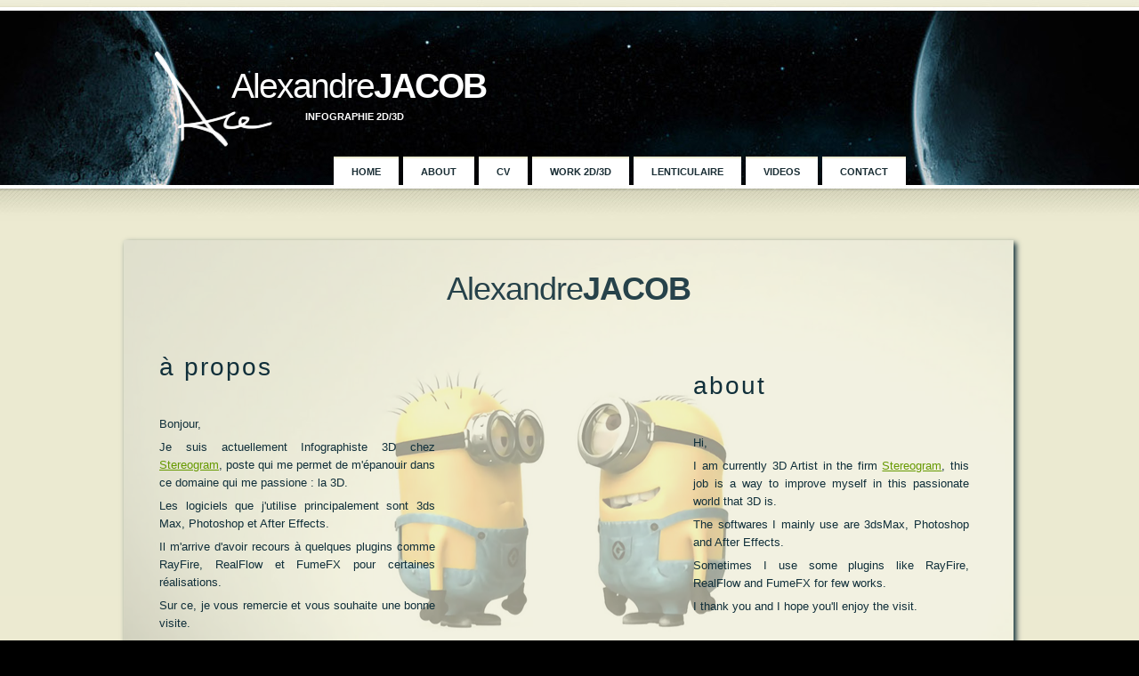

--- FILE ---
content_type: text/html
request_url: http://aljacob.com/About.html
body_size: 3933
content:
<!DOCTYPE html PUBLIC "-//W3C//DTD XHTML 1.0 Strict//EN" "http://www.w3.org/TR/xhtml1/DTD/xhtml1-strict.dtd">
<html xmlns="http://www.w3.org/1999/xhtml">
<head>
	<meta http-equiv="content-type" content="text/html; charset=utf-8" />
	<title>Alexandre JACOB - About</title>
	<link href="styles/about.css" rel="stylesheet" type="text/css" />
</head>
<body>
<!-- start header -->
<div id="header">
	<div id="logo">
		<h1><a href="About.html">Alexandre<strong>JACOB</strong></a></h1>
		<p><a href="#">Infographie 2D/3D</a></p>
	</div>
	<div id="menu">
		<ul>
			<li><a href="index.html">Home</a></li>
			<li class="active"><a href="#">About</a></li>
			<li><a href="CV.html">CV</a></li>
			<li><a href="Work.html">Work 2D/3D</a></li>
			<li><a href="Lenticulaire.html">Lenticulaire</a></li>
			<li><a href="Videos.html">Videos</a></li>
			<li><a href="Contact.html">Contact </a></li>
		</ul>
	</div>
</div>
<hr />
<!-- end header -->
<!-- start page -->
<div id="wrapper">
	<div id="page">
		<!-- start content -->
		<div id="content">
			<h1>Alexandre<strong>JACOB</strong></h1>
			<ul>
				<li class="first">
					<h2 class="title">à propos</h2>
					<ul>
					<li>Bonjour,</li>
					<li>Je suis actuellement Infographiste 3D chez <a href="https://twitter.com/stereogramme">Stereogram</a>, poste qui me permet de m'épanouir dans ce domaine qui me passione : la 3D.</li>
					<li>Les logiciels que j'utilise principalement sont 3ds Max, Photoshop et After Effects.</li>
					<li>Il m'arrive d'avoir recours à quelques plugins comme RayFire, RealFlow et FumeFX pour certaines réalisations.</li>
					<li>Sur ce, je vous remercie et vous souhaite une bonne visite.</li>
					</ul>
				</li>
				<li class="second">
					<h2 class="title">about</h2>
					<ul>
					<li>Hi,</li>
					<li>I am currently 3D Artist in the firm <a href="https://twitter.com/stereogramme">Stereogram</a>, this job is a way to improve myself in this passionate world that 3D is.</li>
					<li>The softwares I mainly use are  3dsMax, Photoshop and After Effects.</li>
					<li>Sometimes I use some plugins like RayFire, RealFlow and FumeFX for few works.</li>
					<li>I thank you and I hope you'll enjoy the visit.</li>
					</ul>
				</li>
			</ul>
		</div>
		<!-- end content -->
		<br style="clear: both;" />
	</div>
</div>
<!-- end page -->
<!-- start footer -->
<div id="wrapper2">
	<div id="footer">
		<ul>
			<li class="first">
				<h2>Lien Professionels</h2>
				<ul>
					<!-- <li><a href="http://david.canario.free.fr">David<strong>CANARIO</strong> - Developpement Web</a></li> -->
					<li><a href="http://www.wix.com/clestoup/portfolio">Claire<strong>ESTOUP</strong> - Infographie Architecturale</a></li>
					<li><a href="http://www.rmolherat.fr/accueil">Romain<strong>MOHLERAT</strong> - Developpement Web</a></li>
				</ul>
			</li>
			<li>
				<h2>Liens Formations Universitaires</h2>
				<ul>
					<li><a href="http://iutweb-lepuy.u-clermont1.fr/imagerie/index.php?option=com_content&view=article&id=18&Itemid=273">
					DUT Imagerie Numérique -  Le Puy-en-Velay</a></li>
					<li><a href="http://iutweb-lepuy.u-clermont1.fr/imagerie/index.php?option=com_content&view=article&id=74&Itemid=276">
					Licence Professionnelle Imagerie - Le Puy-en-Velay</a></li>
					<li><a href="http://www-artweb.univ-paris8.fr/ati/">Licence Art et Technologie de l'Image - Paris VIII</a></li>
				</ul>
			</li>
			<li>
				<h2>Liens Infographie 3D</h2>
				<ul>
					<li><a href="http://ww3.advancedcreation.fr/3dmag/">3dMag</a></li>
					<li><a href="http://www.blender.org/blenderorg/blender-foundation/">Blender Foundation</a></li>
					<li><a href="http://blenderart.org/">Blender Art Magazine</a></li>
				</ul>
			</li>
		</ul>
	</div>
	<p id="legal"> Alexandre JACOB
		&nbsp;&nbsp;&bull;&nbsp;&nbsp;
		A partir du template "interlude" <a href="http://www.freecsstemplates.org/">Free CSS Templates</a>
	</p>
</div>
<!-- end footer -->
</body>
</html>

--- FILE ---
content_type: text/css
request_url: http://aljacob.com/styles/about.css
body_size: 4228
content:

/*
Design by Free CSS Templates
http://www.freecsstemplates.org
Released for free under a Creative Commons Attribution 2.5 License
*/

body {
	margin: 0px;
	padding: 0px;
	background: #3D5D68 url(../images/header.jpg) repeat-x top center;
	background-color: #000000;
	font: 13px "Trebuchet MS", Arial, Helvetica, sans-serif;
	color: #333333;
}

h1, h2, h3 {
	font: 1.82em;
	font-weight: normal;
	font-family: Arial, Helvetica, sans-serif;
	letter-spacing: -1px;
	color: #514F42;
}

p, ol, ul {
	line-height: 1.67em;
}

a {
	color: #669900;
}

a:hover {
	text-decoration: none;
}

hr {
	display: none;
}

/* Header */

#header {
	width: 940px;
	height: 270px;
	margin: 0px auto;
}

/* Logo */

#logo {
	float: left;
	padding: 5px 0 0 0;
}

#logo h1 {
	margin: 0;
	height: 160px;
	padding: 40px 0 0 90px;
	background: url(../images/Logo_Ace.png) no-repeat left center;
	letter-spacing: -2px;
	font-size: 3em;
	font-weight: normal;
	color: #FFFFFF;
}

#logo h1 a {
padding: 30px 0 0 0;
	display: block;
	text-decoration: none;
	color: #FFFFFF;
}

#logo p {
	margin: -83px 0 0 173px;
	text-transform: uppercase;
	font-family: Tahoma, Arial, Helvetica, sans-serif;
	font-weight: bold;
	font-size: 11px;
}

#logo a {
	display: block;
	text-decoration: none;
	color: #FFFFFF;
}

/* Menu */

#menu {
	float: none;
	margin: 0px -100px;
}

#menu ul {
	margin: 0px;
	padding: 176px 0px 0px 300px;
	list-style: none;
}

#menu li {
	display: inline;
}

#menu a {
	display: block;
	float: left;
	margin-left: 5px;
	padding: 5px 20px;
	background: #FFFFFF;
	text-decoration: none;
	text-transform: uppercase;
	border-top: 2px solid #EBEAD1;
	font-family: Arial, Helvetica, sans-serif; 
	font-weight: bold;
	font-size: 11px;
	color: #182C33;
}

#menu a:hover, .active a {
}

/* Page */

#wrapper {
	background: #EBEAD1 url(../images/img02.jpg) repeat-x left bottom;
}

#page {
	width: 1002px;
	margin: 0px auto;

}

/* Content */

#content {
	float: left;
	width: 1000px;
	padding: 0px 0px;
	margin-bottom: 50px;
	background: url(../images/Dme.png) no-repeat center center;
	box-shadow: 3px 3px 6px #102f3a;
}

/* Post */

#content h1 {
	font-size: 36px;
	color: #102f3a;
	text-align: center;
	padding-top: 10px;
	opacity: 0.9;
}

#content ul {
	display: inline;	
	margin-top: 20px;
	padding:10px;
	list-style: none;
}


.title {
	margin: 0;
	padding: 2px 0 20px 0;
	margin-left: 0;
	padding-left: 20px;
	text-transform: lowercase;
	font-size: 28px;
	letter-spacing: 2px;
	color: #102f3a;
}

.title h2 {
	padding: 0;
	margin: 0;
}
#content li.first{
	display: block;
	float: left;
	width: 350px;
	padding: 30px 0 0 20px;
}

#content li.second{
	display: block;
	float: left;
	width: 350px;
	padding: 30px 20px 0 250px;
}

#content li li{
	margin: 0;
	padding:3px 20px;
	color: #102f3a;
	text-align: justify;
	line-height: 160%;
}

/* Footer */

#wrapper2 {
	background: #010102;
	background: -moz-linear-gradient(top, #010102 0%, #254753 100%);
	background: -webkit-gradient(linear, left top, left bottom, color-stop(0%,#010102), color-stop(100%,#254753));
	background: -webkit-linear-gradient(top, #010102 0%,#254753 100%);
	background: -o-linear-gradient(top, #010102 0%,#254753 100%);
	background: -ms-linear-gradient(top, #010102 0%,#254753 100%);
	background: linear-gradient(top, #010102 0%,#254753 100%);
}

#footer {
	width: 940px;
	margin: 0 auto;
	padding-top: 20px;
	padding-bottom: 20px;
	color: #FFFFFF;
}

#footer a {
	font-family: Tahoma, Arial, Helvetica, sans-serif;
	text-decoration: none;
	font-size: 11px;
	color: #FFFFFF;
}

#footer ul {
	margin: 0;
	padding: 0;
	list-style: none;
}

#footer li {
	display: block;
	float: left;
	width: 300px;
	padding-left: 20px;
}

#footer li.first {
	padding-left: 0;
}

#footer li ul {
	margin: 0;
	margin-bottom: 30px;
}

#footer li li {
	display: list-item;
	float: none;
	margin: 0;
	padding: 2px 0;
	border-bottom: 1px solid #573D30;
}

#footer li li a {
}

#footer h2 {
	margin-top: 0;
	color: #FFFFFF;
}

#legal {
	clear: both;
	margin: 0;
	padding: 10px 0;
	text-align: center;
	font-family: Tahoma, Arial, Helvetica, sans-serif;
	font-size: 10px;
	color: #525252;
	background: black;
}

#legal a {
	border-bottom: 1px dotted #939393;
	text-decoration: none;
	color: #939393;
}